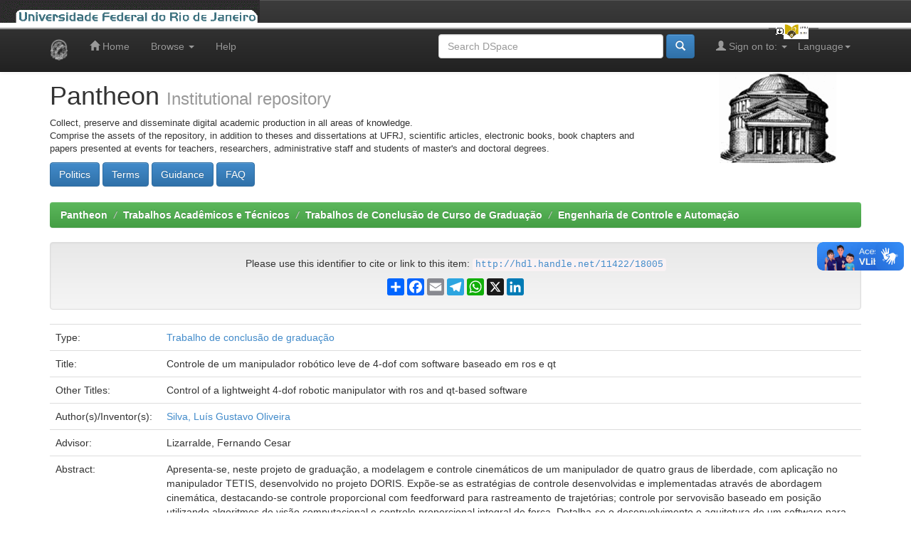

--- FILE ---
content_type: text/html;charset=UTF-8
request_url: https://pantheon.ufrj.br/handle/11422/18005
body_size: 6531
content:


















<!DOCTYPE html>
<html>
    <head>
        <title>Pantheon: Controle de um manipulador robótico leve de 4-dof com software baseado em ros e qt</title>
        <meta http-equiv="Content-Type" content="text/html; charset=UTF-8" />
        <meta name="Generator" content="DSpace 5.3" />
        <meta name="viewport" content="width=device-width, initial-scale=1.0">
        <link rel="shortcut icon" href="/favicon.ico" type="image/x-icon"/>
	    <link rel="stylesheet" href="/static/css/jquery-ui-1.10.3.custom/redmond/jquery-ui-1.10.3.custom.css" type="text/css" />
	    <link rel="stylesheet" href="/static/css/bootstrap/bootstrap.min.css" type="text/css" />
	    <link rel="stylesheet" href="/static/css/bootstrap/bootstrap-theme.min.css" type="text/css" />
	    <link rel="stylesheet" href="/static/css/bootstrap/dspace-theme.css" type="text/css" />

        <link rel="search" type="application/opensearchdescription+xml" href="/open-search/description.xml" title="Pantheon"/>


<link rel="schema.DCTERMS" href="http://purl.org/dc/terms/" />
<link rel="schema.DC" href="http://purl.org/dc/elements/1.1/" />
<meta name="DC.contributor" content="Lizarralde, Fernando Cesar" />
<meta name="DC.creator" content="Silva, Luís Gustavo Oliveira" />
<meta name="DCTERMS.dateAccepted" content="2022-07-29T17:05:09Z" scheme="DCTERMS.W3CDTF" />
<meta name="DCTERMS.available" content="2023-12-21T03:00:19Z" scheme="DCTERMS.W3CDTF" />
<meta name="DCTERMS.issued" content="2017-02" scheme="DCTERMS.W3CDTF" />
<meta name="DC.identifier" content="http://hdl.handle.net/11422/18005" scheme="DCTERMS.URI" />
<meta name="DC.language" content="por" xml:lang="pt_BR" />
<meta name="DC.publisher" content="Universidade Federal do Rio de Janeiro" xml:lang="pt_BR" />
<meta name="DC.rights" content="Acesso Aberto" xml:lang="pt_BR" />
<meta name="DC.subject" content="robótica" xml:lang="pt_BR" />
<meta name="DC.subject" content="controle" xml:lang="pt_BR" />
<meta name="DC.subject" content="cinemática" xml:lang="pt_BR" />
<meta name="DC.subject" content="servovisão" xml:lang="pt_BR" />
<meta name="DC.subject" content="visão computacional" xml:lang="pt_BR" />
<meta name="DC.title" content="Controle de um manipulador robótico leve de 4-dof com software baseado em ros e qt" xml:lang="pt_BR" />
<meta name="DCTERMS.alternative" content="Control of a lightweight 4-dof robotic manipulator with ros and qt-based software" xml:lang="pt_BR" />
<meta name="DC.type" content="Trabalho de conclusão de graduação" xml:lang="pt_BR" />
<meta name="DC.contributor" content="http://lattes.cnpq.br/0911438214544305" xml:lang="pt_BR" />
<meta name="DC.contributor" content="http://lattes.cnpq.br/4246384287083344" xml:lang="pt_BR" />
<meta name="DC.contributor" content="Leite, Antonio Candea" />
<meta name="DC.contributor" content="Gomes,  Afonso Celso Del Nero" />
<meta name="DC.description" content="Apresenta-se, neste projeto de graduação, a modelagem e controle cinemáticos&#xD;&#xA;de um manipulador de quatro graus de liberdade, com aplicação no manipulador&#xD;&#xA;TETIS, desenvolvido no projeto DORIS. Expõe-se as estratégias de controle desenvolvidas e implementadas através de abordagem cinemática, destacando-se controle proporcional com feedforward para rastreamento de trajetórias; controle por&#xD;&#xA;servovisão baseado em posição utilizando algoritmos de visão computacional e controle proporcional integral de força. Detalha-se o desenvolvimento e aquitetura de&#xD;&#xA;um software para controle de manipuladores robóticos utilizando Robot Operating&#xD;&#xA;System e Qt como frameworks. Por fim discute-se os resultados de simulação e&#xD;&#xA;experimentais obtidos." xml:lang="pt_BR" />
<meta name="DC.publisher" content="Brasil" xml:lang="pt_BR" />
<meta name="DC.publisher" content="Escola Politécnica" xml:lang="pt_BR" />
<meta name="DC.publisher" content="UFRJ" xml:lang="pt_BR" />
<meta name="DC.subject" content="CNPQ::ENGENHARIAS" xml:lang="pt_BR" />

<meta name="citation_publisher" content="Universidade Federal do Rio de Janeiro" />
<meta name="citation_pdf_url" content="http://pantheon.ufrj.br/bitstream/11422/18005/1/monopoli10020031-min.pdf" />
<meta name="citation_title" content="Controle de um manipulador robótico leve de 4-dof com software baseado em ros e qt" />
<meta name="citation_author" content="Silva, Luís Gustavo Oliveira" />
<meta name="citation_abstract_html_url" content="http://pantheon.ufrj.br/handle/11422/18005" />
<meta name="citation_date" content="2017-02" />
<meta name="citation_keywords" content="robótica; controle; cinemática; servovisão; visão computacional; Trabalho de conclusão de graduação" />


        
	<script type='text/javascript' src="/static/js/jquery/jquery-1.10.2.min.js"></script>
	<script type='text/javascript' src='/static/js/jquery/jquery-ui-1.10.3.custom.min.js'></script>
	<script type='text/javascript' src='/static/js/bootstrap/bootstrap.min.js'></script>
	<script type='text/javascript' src='/static/js/holder.js'></script>
	<script type="text/javascript" src="/utils.js"></script>
	<script type="text/javascript" src="/static/js/choice-support.js"> </script>

    
    
        <script type="text/javascript">
            var _gaq = _gaq || [];
            _gaq.push(['_setAccount', 'UA-48287660-1']);
            _gaq.push(['_trackPageview']);

            (function() {
                var ga = document.createElement('script'); ga.type = 'text/javascript'; ga.async = true;
                ga.src = ('https:' == document.location.protocol ? 'https://ssl' : 'http://www') + '.google-analytics.com/ga.js';
                var s = document.getElementsByTagName('script')[0]; s.parentNode.insertBefore(ga, s);
            })();
        </script>

        <!-- Google tag (gtag.js) -->
        <script async src="https://www.googletagmanager.com/gtag/js?id=G-G96VTJN57H"></script>
        <script>
          window.dataLayer = window.dataLayer || [];
          function gtag(){dataLayer.push(arguments);}
          gtag('js', new Date());

          gtag('config', 'G-G96VTJN57H');
        </script>
    
    

<!-- HTML5 shim and Respond.js IE8 support of HTML5 elements and media queries -->
<!--[if lt IE 9]>
  <script src="/static/js/html5shiv.js"></script>
  <script src="/static/js/respond.min.js"></script>
<![endif]-->
<!-- Modificação Plumx includo por Miguel em 06/12/2018 -->
<script type="text/javascript" src="//d39af2mgp1pqhg.cloudfront.net/widget-all.js"></script>
<!-- Fim Plumx -->
    </head>

    
    
    <body class="undernavigation">
<a class="sr-only" href="#content">Skip navigation</a>
<header class="navbar navbar-inverse navbar-fixed-top">    
<!-- Modificado por Miguel em 23/10/2013  -->
 <table class="navbar-fixed-top" align="justify" border="0" cellpadding="0" cellspacing="0" width="100%"> 
    <tr class="bannerbar">
      <td colspan="0" valign="top" height="40px" width="100%">
      <div id="ufrj" title="Universidade Federal do Rio de Janeiro">
       <img src="/image/barraufrj/minerva-UFRJ2.gif" alt="UFRJ" style="cursor:pointer;" height="35px" width="365px" onclick="javascript:window.open('http://www.ufrj.br');" />
      </div>
      <script type="text/javascript" src="/image/barraufrj/jquery-1.7.2.js"></script>
      <script type="text/javascript" src="/image/barraufrj/jquery.cycle.all.js"></script>
      <script type="text/javascript" src="/image/barraufrj/barra3.js" charset="utf-8"></script>
       </td>
    </tr>
</table> <br/><br/>
<!-- Fim -->
    
            <div class="container">
                

























       <div class="navbar-header">
         <button type="button" class="navbar-toggle" data-toggle="collapse" data-target=".navbar-collapse">
           <span class="icon-bar"></span>
           <span class="icon-bar"></span>
           <span class="icon-bar"></span>
         </button>
         <a class="navbar-brand" href="/"><img height="30" src="/image/dspace-logo-only.png" alt="DSpace logo" /></a>
       </div>
       <nav class="collapse navbar-collapse bs-navbar-collapse" role="navigation">
         <ul class="nav navbar-nav">
           <li class=""><a href="/"><span class="glyphicon glyphicon-home"></span> Home</a></li>
                
           <li class="dropdown">
             <a href="#" class="dropdown-toggle" data-toggle="dropdown">Browse <b class="caret"></b></a>
             <ul class="dropdown-menu">
               <li><a href="/community-list">Communities<br/>&amp;&nbsp;Collections</a></li>
				<li class="divider"></li>
        <li class="dropdown-header">Browse by:</li>
				
				
				
				      			<li><a href="/browse?type=dateissued">Issue Date</a></li>
					
				      			<li><a href="/browse?type=author">Author</a></li>
					
				      			<li><a href="/browse?type=advisor">Advisor</a></li>
					
				      			<li><a href="/browse?type=referee">Referees</a></li>
					
				      			<li><a href="/browse?type=title">Title</a></li>
					
				      			<li><a href="/browse?type=subject">Subject</a></li>
					
				      			<li><a href="/browse?type=cnpq">Subject CNPq</a></li>
					
				      			<li><a href="/browse?type=department">Production unit</a></li>
					
				      			<li><a href="/browse?type=program">Course name </a></li>
					
				      			<li><a href="/browse?type=type">Type</a></li>
					
				      			<li><a href="/browse?type=language">Language</a></li>
					
				      			<li><a href="/browse?type=access">Rigth access</a></li>
					
				    
				

            </ul>
          </li>
          <li class=""><script type="text/javascript">
<!-- Javascript starts here
document.write('<a href="#" onClick="var popupwin = window.open(\'/help/index.html\',\'dspacepopup\',\'height=600,width=550,resizable,scrollbars\');popupwin.focus();return false;">Help<\/a>');
// -->
</script><noscript><a href="/help/index.html" target="dspacepopup">Help</a></noscript></li>
       </ul>

 
    <div class="nav navbar-nav navbar-right">
	 <ul class="nav navbar-nav navbar-right">
      <li class="dropdown">
       <a href="#" class="dropdown-toggle" data-toggle="dropdown">Language<b class="caret"></b></a>
        <ul class="dropdown-menu">
 
      <li>
        <a onclick="javascript:document.repost.locale.value='pt_BR';
                  document.repost.submit();" href="?locale=pt_BR">
         português
       </a>
      </li>
 
      <li>
        <a onclick="javascript:document.repost.locale.value='es';
                  document.repost.submit();" href="?locale=es">
         español
       </a>
      </li>
 
      <li>
        <a onclick="javascript:document.repost.locale.value='en';
                  document.repost.submit();" href="?locale=en">
         English
       </a>
      </li>
 
     </ul>
    </li>
    </ul>
  </div>
 
 
       <div class="nav navbar-nav navbar-right">
		<ul class="nav navbar-nav navbar-right">
         <li class="dropdown">
         
             <a href="#" class="dropdown-toggle" data-toggle="dropdown"><span class="glyphicon glyphicon-user"></span> Sign on to: <b class="caret"></b></a>
	             
             <ul class="dropdown-menu">
               <li><a href="/mydspace">My DSpace</a></li>
               <li><a href="/subscribe">Receive email<br/>updates</a></li>
               <li><a href="/profile">Edit Profile</a></li>

		
             </ul>
           </li>
          </ul>
          
	
	<form method="get" action="/simple-search" class="navbar-form navbar-right">
	    <div class="form-group">
          <input type="text" class="form-control" placeholder="Search&nbsp;DSpace" name="query" id="tequery" size="35"/>
        </div>
        <button type="submit" class="btn btn-primary"><span class="glyphicon glyphicon-search"></span></button>
<!--               <br/><a href="/advanced-search">Advanced Search</a>
        
             &nbsp;&nbsp;<a href="/subject-search">Subject Search</a>
 -->
	</form></div>
    </nav>

            </div>

</header>

<main id="content" role="main">
<div class="container banner">
	<div class="row">
		<div class="col-md-9 brand">
		<h1>Pantheon <small>Institutional repository</small></h1>
        <p style="font-size:small">Collect, preserve and disseminate digital academic production in all areas of knowledge.<br/>Comprise the assets of the repository, in addition to theses and dissertations at UFRJ, scientific articles, electronic books, book chapters and papers presented at events for teachers, researchers, administrative staff and students of master's and doctoral degrees.</p> <a href="/terms/politics.jsp"><button class="btn btn-primary">Politics</button></a> <a href="/terms/terms.jsp"><button class="btn btn-primary">Terms</button></a> <a href="/terms/guidance.jsp"><button class="btn btn-primary">Guidance</button></a> <a href="/terms/faq.jsp"><button class="btn btn-primary">FAQ</button></a> 
        </div>
        <div class="col-md-3">
            <a href="/community-list">
		<img class="pull-right" src="/image/logo.gif" alt="DSpace logo" />
	    </a>
        </div>
	</div>
</div>	
<br/>
                

<div class="container">
                



  

<ol class="breadcrumb btn-success">

  <li><a href="/">Pantheon</a></li>

  <li><a href="/handle/11422/3">Trabalhos Acadêmicos e Técnicos</a></li>

  <li><a href="/handle/11422/11">Trabalhos de Conclusão de Curso de Graduação</a></li>

  <li><a href="/handle/11422/5819">Engenharia de Controle e Automação</a></li>

</ol>

</div>                


        
<div class="container">
		






























		
		
		
		

                
                <div class="well" align=center>Please use this identifier to cite or link to this item:
                <code>
			<a href="http://hdl.handle.net/11422/18005">http://hdl.handle.net/11422/18005</a>
		</code>
                <!-- Modificado por Miguel em 18/03/2016 e atualizado em 16/11/2025 -->
		<!-- AddToAny BEGIN -->
		<p></p>
		<div class="a2a_kit a2a_kit_size_24 a2a_default_style" style="display: flex; justify-content: center; align-items: center;">
		<a class="a2a_dd" href="https://www.addtoany.com/share"></a>
		<a class="a2a_button_facebook"></a>
		<a class="a2a_button_email"></a>
		<a class="a2a_button_telegram"></a>
		<a class="a2a_button_whatsapp"></a>
		<a class="a2a_button_x"></a>
		<a class="a2a_button_linkedin"></a>
		</div>
		<script defer src="https://static.addtoany.com/menu/page.js"></script>
		<!-- AddToAny END -->
                <!-- Fim -->
		</div>




    
    <table class="table itemDisplayTable">
<tr><td class="metadataFieldLabel">Type:&nbsp;</td><td class="metadataFieldValue"><a class="type"href="/browse?type=type&amp;value=Trabalho+de+conclus%C3%A3o+de+gradua%C3%A7%C3%A3o">Trabalho&#x20;de&#x20;conclusão&#x20;de&#x20;graduação</a></td></tr>
<tr><td class="metadataFieldLabel">Title:&nbsp;</td><td class="metadataFieldValue">Controle&#x20;de&#x20;um&#x20;manipulador&#x20;robótico&#x20;leve&#x20;de&#x20;4-dof&#x20;com&#x20;software&#x20;baseado&#x20;em&#x20;ros&#x20;e&#x20;qt</td></tr>
<tr><td class="metadataFieldLabel">Other Titles:&nbsp;</td><td class="metadataFieldValue">Control&#x20;of&#x20;a&#x20;lightweight&#x20;4-dof&#x20;robotic&#x20;manipulator&#x20;with&#x20;ros&#x20;and&#x20;qt-based&#x20;software</td></tr>
<tr><td class="metadataFieldLabel">Author(s)/Inventor(s):&nbsp;</td><td class="metadataFieldValue"><a class="author"href="/browse?type=author&amp;value=Silva%2C+Lu%C3%ADs+Gustavo+Oliveira">Silva,&#x20;Luís&#x20;Gustavo&#x20;Oliveira</a></td></tr>
<tr><td class="metadataFieldLabel">Advisor:&nbsp;</td><td class="metadataFieldValue">Lizarralde,&#x20;Fernando&#x20;Cesar</td></tr>
<tr><td class="metadataFieldLabel">Abstract:&nbsp;</td><td class="metadataFieldValue">Apresenta-se,&#x20;neste&#x20;projeto&#x20;de&#x20;graduação,&#x20;a&#x20;modelagem&#x20;e&#x20;controle&#x20;cinemáticos&#x0D;&#x0A;de&#x20;um&#x20;manipulador&#x20;de&#x20;quatro&#x20;graus&#x20;de&#x20;liberdade,&#x20;com&#x20;aplicação&#x20;no&#x20;manipulador&#x0D;&#x0A;TETIS,&#x20;desenvolvido&#x20;no&#x20;projeto&#x20;DORIS.&#x20;Expõe-se&#x20;as&#x20;estratégias&#x20;de&#x20;controle&#x20;desenvolvidas&#x20;e&#x20;implementadas&#x20;através&#x20;de&#x20;abordagem&#x20;cinemática,&#x20;destacando-se&#x20;controle&#x20;proporcional&#x20;com&#x20;feedforward&#x20;para&#x20;rastreamento&#x20;de&#x20;trajetórias;&#x20;controle&#x20;por&#x0D;&#x0A;servovisão&#x20;baseado&#x20;em&#x20;posição&#x20;utilizando&#x20;algoritmos&#x20;de&#x20;visão&#x20;computacional&#x20;e&#x20;controle&#x20;proporcional&#x20;integral&#x20;de&#x20;força.&#x20;Detalha-se&#x20;o&#x20;desenvolvimento&#x20;e&#x20;aquitetura&#x20;de&#x0D;&#x0A;um&#x20;software&#x20;para&#x20;controle&#x20;de&#x20;manipuladores&#x20;robóticos&#x20;utilizando&#x20;Robot&#x20;Operating&#x0D;&#x0A;System&#x20;e&#x20;Qt&#x20;como&#x20;frameworks.&#x20;Por&#x20;fim&#x20;discute-se&#x20;os&#x20;resultados&#x20;de&#x20;simulação&#x20;e&#x0D;&#x0A;experimentais&#x20;obtidos.</td></tr>
<tr><td class="metadataFieldLabel">Keywords:&nbsp;</td><td class="metadataFieldValue"><a class="subject"href="/browse?type=subject&amp;value=rob%C3%B3tica">robótica</a><br /><a class="subject"href="/browse?type=subject&amp;value=controle">controle</a><br /><a class="subject"href="/browse?type=subject&amp;value=cinem%C3%A1tica">cinemática</a><br /><a class="subject"href="/browse?type=subject&amp;value=servovis%C3%A3o">servovisão</a><br /><a class="subject"href="/browse?type=subject&amp;value=vis%C3%A3o+computacional">visão&#x20;computacional</a></td></tr>
<tr><td class="metadataFieldLabel">Subject CNPq:&nbsp;</td><td class="metadataFieldValue"><a class="cnpq"href="/browse?type=cnpq&amp;value=CNPQ%3A%3AENGENHARIAS">CNPQ::ENGENHARIAS</a></td></tr>
<tr><td class="metadataFieldLabel">Production unit:&nbsp;</td><td class="metadataFieldValue"><a class="department"href="/browse?type=department&amp;value=Escola+Polit%C3%A9cnica">Escola&#x20;Politécnica</a></td></tr>
<tr><td class="metadataFieldLabel">Publisher:&nbsp;</td><td class="metadataFieldValue">Universidade&#x20;Federal&#x20;do&#x20;Rio&#x20;de&#x20;Janeiro</td></tr>
<tr><td class="metadataFieldLabel">Issue Date:&nbsp;</td><td class="metadataFieldValue">Feb-2017</td></tr>
<tr><td class="metadataFieldLabel">Publisher country:&nbsp;</td><td class="metadataFieldValue">Brasil</td></tr>
<tr><td class="metadataFieldLabel">Language:&nbsp;</td><td class="metadataFieldValue">por</td></tr>
<tr><td class="metadataFieldLabel">Right access:&nbsp;</td><td class="metadataFieldValue"><a class="access"href="/browse?type=access&amp;value=Acesso+Aberto">Acesso&#x20;Aberto</a></td></tr>
<tr><td class="metadataFieldLabel">Appears in Collections:</td><td class="metadataFieldValue"><a href="/handle/11422/5819">Engenharia de Controle e Automação</a><br/></td></tr>
</table><br/>
<div class="panel panel-info"><div class="panel-heading">Files in This Item:</div>
<table class="table panel-body"><tr><th id="t1" class="standard">File</th>
<th id="t2" class="standard">Description</th>
<th id="t3" class="standard">Size</th><th id="t4" class="standard">Format</th><th>&nbsp;</th></tr>
<tr><td headers="t1" class="standard"><a target="_blank" href="/bitstream/11422/18005/1/monopoli10020031-min.pdf">monopoli10020031-min.pdf</a></td><td headers="t2" class="standard"></td><td headers="t3" class="standard">3.21 MB</td><td headers="t4" class="standard">Adobe PDF</td><td class="standard" align="center"><a class="btn btn-primary" target="_blank" href="/bitstream/11422/18005/1/monopoli10020031-min.pdf">View/Open</a></td></tr></table>
</div>

<div class="container row">


    <a class="btn btn-default" href="/handle/11422/18005?mode=full">
        Show full item record
    </a>

    <a class="btn btn-success" href="/suggest?handle=11422/18005" target="new_window">
       Recommend this item</a>

    <a class="statisticsLink  btn btn-primary" href="/handle/11422/18005/statistics">View Statistics</a>

    

</div>
<br/>
<!-- modificado por Miguel em 24/09/2017 alterado em 04/06/2019 -->

<table>
	<tr>
		<td>
		 <script type='text/javascript' src='https://d1bxh8uas1mnw7.cloudfront.net/assets/embed.js'></script>
		 <div data-badge-details="right" data-badge-type="medium-donut" data-link-target="true" data-link-target='_blank' data-condensed="true" data-no-score="true" class="altmetric-embed"></div>
		</td>
		<td>
		 <span class="__dimensions_badge_embed__" data-doi="" data-legend="always">
		 </span><script async src="https://badge.dimensions.ai/badge.js" charset="utf-8"></script>
		</td>
		<td>
		 <script type="text/javascript" src="//cdn.plu.mx/widget-popup.js"></script>
		 <a href="https://plu.mx/plum/a/?doi=" class="plumx-plum-print-popup" data-popup="right" data-hide-when-empty="true"  data-hide-usage="true" data-badge="false"></a>
		</td>
	</tr>
	<tr>
		<div id="core-discovery-root"></div>
	</tr>
</table>
<!-- Fim -->
    

<br/>
    

    <p class="submitFormHelp alert alert-info">Items in DSpace are protected by copyright, with all rights reserved, unless otherwise indicated.</p>
    












            

</div>
</main>
            
             <footer class="navbar navbar-inverse navbar-bottom">
             <div id="designedby" class="container text-muted">
             Theme by <a href="http://www.cineca.it" target="_blank"><img
                                    src="/image/logo-cineca-small.png"
                                    alt="Logo CINECA" /></a>&nbsp;&nbsp;&nbsp;&nbsp;&nbsp;&nbsp;&nbsp;&nbsp;
			<a href='https://clustrmaps.com/site/1b0gj' target="_blank" title='Ver visitantes'><img src='//clustrmaps.com/map_v2.png?cl=0e1633&w=200&t=n&d=uw2fMXsAyJP4nOIEBTJ4nUbH3UC4ZxTcggaXAW8uyuo&co=0b4975&ct=cdd4d9'/></a>						
			<div id="footer_feedback" class="pull-right">                                    
                                <p class="text-muted"><a target="_blank" href="http://www.dspace.org/">DSpace Software</a> Copyright&nbsp;&copy;&nbsp;2002-2010&nbsp; <a target="_blank" href="http://www.duraspace.org/">Duraspace</a><br>
                                <a target="" href="/feedback">Feedback</a>
                                <a href="/htmlmap"></a></p>
                                </div>
			</div>
    </footer>
<!-- VLibras -->
<script defer="defer" src="//barra.brasil.gov.br/barra_2.0.js" type="text/javascript"></script>
<!-- VLibras -->
    </body>
</html>

